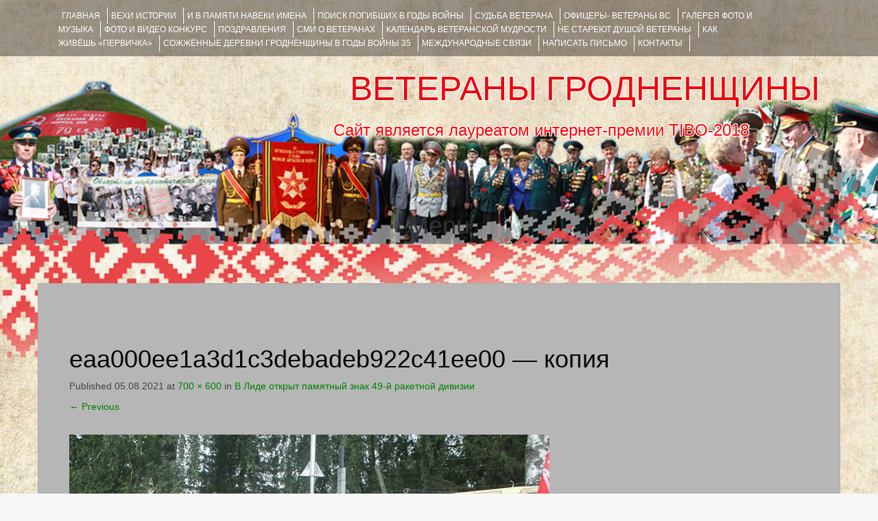

--- FILE ---
content_type: text/html; charset=utf-8
request_url: https://www.google.com/recaptcha/api2/anchor?ar=1&k=6LeEo1oUAAAAAETzqpnVUqzzbV_2MTsTtzLc4lv6&co=aHR0cHM6Ly92ZXRlcmFueWdyb2Ruby5ncnN1LmJ5OjQ0Mw..&hl=en&v=N67nZn4AqZkNcbeMu4prBgzg&theme=light&size=normal&anchor-ms=20000&execute-ms=30000&cb=sbtmo1ll8ct8
body_size: 49482
content:
<!DOCTYPE HTML><html dir="ltr" lang="en"><head><meta http-equiv="Content-Type" content="text/html; charset=UTF-8">
<meta http-equiv="X-UA-Compatible" content="IE=edge">
<title>reCAPTCHA</title>
<style type="text/css">
/* cyrillic-ext */
@font-face {
  font-family: 'Roboto';
  font-style: normal;
  font-weight: 400;
  font-stretch: 100%;
  src: url(//fonts.gstatic.com/s/roboto/v48/KFO7CnqEu92Fr1ME7kSn66aGLdTylUAMa3GUBHMdazTgWw.woff2) format('woff2');
  unicode-range: U+0460-052F, U+1C80-1C8A, U+20B4, U+2DE0-2DFF, U+A640-A69F, U+FE2E-FE2F;
}
/* cyrillic */
@font-face {
  font-family: 'Roboto';
  font-style: normal;
  font-weight: 400;
  font-stretch: 100%;
  src: url(//fonts.gstatic.com/s/roboto/v48/KFO7CnqEu92Fr1ME7kSn66aGLdTylUAMa3iUBHMdazTgWw.woff2) format('woff2');
  unicode-range: U+0301, U+0400-045F, U+0490-0491, U+04B0-04B1, U+2116;
}
/* greek-ext */
@font-face {
  font-family: 'Roboto';
  font-style: normal;
  font-weight: 400;
  font-stretch: 100%;
  src: url(//fonts.gstatic.com/s/roboto/v48/KFO7CnqEu92Fr1ME7kSn66aGLdTylUAMa3CUBHMdazTgWw.woff2) format('woff2');
  unicode-range: U+1F00-1FFF;
}
/* greek */
@font-face {
  font-family: 'Roboto';
  font-style: normal;
  font-weight: 400;
  font-stretch: 100%;
  src: url(//fonts.gstatic.com/s/roboto/v48/KFO7CnqEu92Fr1ME7kSn66aGLdTylUAMa3-UBHMdazTgWw.woff2) format('woff2');
  unicode-range: U+0370-0377, U+037A-037F, U+0384-038A, U+038C, U+038E-03A1, U+03A3-03FF;
}
/* math */
@font-face {
  font-family: 'Roboto';
  font-style: normal;
  font-weight: 400;
  font-stretch: 100%;
  src: url(//fonts.gstatic.com/s/roboto/v48/KFO7CnqEu92Fr1ME7kSn66aGLdTylUAMawCUBHMdazTgWw.woff2) format('woff2');
  unicode-range: U+0302-0303, U+0305, U+0307-0308, U+0310, U+0312, U+0315, U+031A, U+0326-0327, U+032C, U+032F-0330, U+0332-0333, U+0338, U+033A, U+0346, U+034D, U+0391-03A1, U+03A3-03A9, U+03B1-03C9, U+03D1, U+03D5-03D6, U+03F0-03F1, U+03F4-03F5, U+2016-2017, U+2034-2038, U+203C, U+2040, U+2043, U+2047, U+2050, U+2057, U+205F, U+2070-2071, U+2074-208E, U+2090-209C, U+20D0-20DC, U+20E1, U+20E5-20EF, U+2100-2112, U+2114-2115, U+2117-2121, U+2123-214F, U+2190, U+2192, U+2194-21AE, U+21B0-21E5, U+21F1-21F2, U+21F4-2211, U+2213-2214, U+2216-22FF, U+2308-230B, U+2310, U+2319, U+231C-2321, U+2336-237A, U+237C, U+2395, U+239B-23B7, U+23D0, U+23DC-23E1, U+2474-2475, U+25AF, U+25B3, U+25B7, U+25BD, U+25C1, U+25CA, U+25CC, U+25FB, U+266D-266F, U+27C0-27FF, U+2900-2AFF, U+2B0E-2B11, U+2B30-2B4C, U+2BFE, U+3030, U+FF5B, U+FF5D, U+1D400-1D7FF, U+1EE00-1EEFF;
}
/* symbols */
@font-face {
  font-family: 'Roboto';
  font-style: normal;
  font-weight: 400;
  font-stretch: 100%;
  src: url(//fonts.gstatic.com/s/roboto/v48/KFO7CnqEu92Fr1ME7kSn66aGLdTylUAMaxKUBHMdazTgWw.woff2) format('woff2');
  unicode-range: U+0001-000C, U+000E-001F, U+007F-009F, U+20DD-20E0, U+20E2-20E4, U+2150-218F, U+2190, U+2192, U+2194-2199, U+21AF, U+21E6-21F0, U+21F3, U+2218-2219, U+2299, U+22C4-22C6, U+2300-243F, U+2440-244A, U+2460-24FF, U+25A0-27BF, U+2800-28FF, U+2921-2922, U+2981, U+29BF, U+29EB, U+2B00-2BFF, U+4DC0-4DFF, U+FFF9-FFFB, U+10140-1018E, U+10190-1019C, U+101A0, U+101D0-101FD, U+102E0-102FB, U+10E60-10E7E, U+1D2C0-1D2D3, U+1D2E0-1D37F, U+1F000-1F0FF, U+1F100-1F1AD, U+1F1E6-1F1FF, U+1F30D-1F30F, U+1F315, U+1F31C, U+1F31E, U+1F320-1F32C, U+1F336, U+1F378, U+1F37D, U+1F382, U+1F393-1F39F, U+1F3A7-1F3A8, U+1F3AC-1F3AF, U+1F3C2, U+1F3C4-1F3C6, U+1F3CA-1F3CE, U+1F3D4-1F3E0, U+1F3ED, U+1F3F1-1F3F3, U+1F3F5-1F3F7, U+1F408, U+1F415, U+1F41F, U+1F426, U+1F43F, U+1F441-1F442, U+1F444, U+1F446-1F449, U+1F44C-1F44E, U+1F453, U+1F46A, U+1F47D, U+1F4A3, U+1F4B0, U+1F4B3, U+1F4B9, U+1F4BB, U+1F4BF, U+1F4C8-1F4CB, U+1F4D6, U+1F4DA, U+1F4DF, U+1F4E3-1F4E6, U+1F4EA-1F4ED, U+1F4F7, U+1F4F9-1F4FB, U+1F4FD-1F4FE, U+1F503, U+1F507-1F50B, U+1F50D, U+1F512-1F513, U+1F53E-1F54A, U+1F54F-1F5FA, U+1F610, U+1F650-1F67F, U+1F687, U+1F68D, U+1F691, U+1F694, U+1F698, U+1F6AD, U+1F6B2, U+1F6B9-1F6BA, U+1F6BC, U+1F6C6-1F6CF, U+1F6D3-1F6D7, U+1F6E0-1F6EA, U+1F6F0-1F6F3, U+1F6F7-1F6FC, U+1F700-1F7FF, U+1F800-1F80B, U+1F810-1F847, U+1F850-1F859, U+1F860-1F887, U+1F890-1F8AD, U+1F8B0-1F8BB, U+1F8C0-1F8C1, U+1F900-1F90B, U+1F93B, U+1F946, U+1F984, U+1F996, U+1F9E9, U+1FA00-1FA6F, U+1FA70-1FA7C, U+1FA80-1FA89, U+1FA8F-1FAC6, U+1FACE-1FADC, U+1FADF-1FAE9, U+1FAF0-1FAF8, U+1FB00-1FBFF;
}
/* vietnamese */
@font-face {
  font-family: 'Roboto';
  font-style: normal;
  font-weight: 400;
  font-stretch: 100%;
  src: url(//fonts.gstatic.com/s/roboto/v48/KFO7CnqEu92Fr1ME7kSn66aGLdTylUAMa3OUBHMdazTgWw.woff2) format('woff2');
  unicode-range: U+0102-0103, U+0110-0111, U+0128-0129, U+0168-0169, U+01A0-01A1, U+01AF-01B0, U+0300-0301, U+0303-0304, U+0308-0309, U+0323, U+0329, U+1EA0-1EF9, U+20AB;
}
/* latin-ext */
@font-face {
  font-family: 'Roboto';
  font-style: normal;
  font-weight: 400;
  font-stretch: 100%;
  src: url(//fonts.gstatic.com/s/roboto/v48/KFO7CnqEu92Fr1ME7kSn66aGLdTylUAMa3KUBHMdazTgWw.woff2) format('woff2');
  unicode-range: U+0100-02BA, U+02BD-02C5, U+02C7-02CC, U+02CE-02D7, U+02DD-02FF, U+0304, U+0308, U+0329, U+1D00-1DBF, U+1E00-1E9F, U+1EF2-1EFF, U+2020, U+20A0-20AB, U+20AD-20C0, U+2113, U+2C60-2C7F, U+A720-A7FF;
}
/* latin */
@font-face {
  font-family: 'Roboto';
  font-style: normal;
  font-weight: 400;
  font-stretch: 100%;
  src: url(//fonts.gstatic.com/s/roboto/v48/KFO7CnqEu92Fr1ME7kSn66aGLdTylUAMa3yUBHMdazQ.woff2) format('woff2');
  unicode-range: U+0000-00FF, U+0131, U+0152-0153, U+02BB-02BC, U+02C6, U+02DA, U+02DC, U+0304, U+0308, U+0329, U+2000-206F, U+20AC, U+2122, U+2191, U+2193, U+2212, U+2215, U+FEFF, U+FFFD;
}
/* cyrillic-ext */
@font-face {
  font-family: 'Roboto';
  font-style: normal;
  font-weight: 500;
  font-stretch: 100%;
  src: url(//fonts.gstatic.com/s/roboto/v48/KFO7CnqEu92Fr1ME7kSn66aGLdTylUAMa3GUBHMdazTgWw.woff2) format('woff2');
  unicode-range: U+0460-052F, U+1C80-1C8A, U+20B4, U+2DE0-2DFF, U+A640-A69F, U+FE2E-FE2F;
}
/* cyrillic */
@font-face {
  font-family: 'Roboto';
  font-style: normal;
  font-weight: 500;
  font-stretch: 100%;
  src: url(//fonts.gstatic.com/s/roboto/v48/KFO7CnqEu92Fr1ME7kSn66aGLdTylUAMa3iUBHMdazTgWw.woff2) format('woff2');
  unicode-range: U+0301, U+0400-045F, U+0490-0491, U+04B0-04B1, U+2116;
}
/* greek-ext */
@font-face {
  font-family: 'Roboto';
  font-style: normal;
  font-weight: 500;
  font-stretch: 100%;
  src: url(//fonts.gstatic.com/s/roboto/v48/KFO7CnqEu92Fr1ME7kSn66aGLdTylUAMa3CUBHMdazTgWw.woff2) format('woff2');
  unicode-range: U+1F00-1FFF;
}
/* greek */
@font-face {
  font-family: 'Roboto';
  font-style: normal;
  font-weight: 500;
  font-stretch: 100%;
  src: url(//fonts.gstatic.com/s/roboto/v48/KFO7CnqEu92Fr1ME7kSn66aGLdTylUAMa3-UBHMdazTgWw.woff2) format('woff2');
  unicode-range: U+0370-0377, U+037A-037F, U+0384-038A, U+038C, U+038E-03A1, U+03A3-03FF;
}
/* math */
@font-face {
  font-family: 'Roboto';
  font-style: normal;
  font-weight: 500;
  font-stretch: 100%;
  src: url(//fonts.gstatic.com/s/roboto/v48/KFO7CnqEu92Fr1ME7kSn66aGLdTylUAMawCUBHMdazTgWw.woff2) format('woff2');
  unicode-range: U+0302-0303, U+0305, U+0307-0308, U+0310, U+0312, U+0315, U+031A, U+0326-0327, U+032C, U+032F-0330, U+0332-0333, U+0338, U+033A, U+0346, U+034D, U+0391-03A1, U+03A3-03A9, U+03B1-03C9, U+03D1, U+03D5-03D6, U+03F0-03F1, U+03F4-03F5, U+2016-2017, U+2034-2038, U+203C, U+2040, U+2043, U+2047, U+2050, U+2057, U+205F, U+2070-2071, U+2074-208E, U+2090-209C, U+20D0-20DC, U+20E1, U+20E5-20EF, U+2100-2112, U+2114-2115, U+2117-2121, U+2123-214F, U+2190, U+2192, U+2194-21AE, U+21B0-21E5, U+21F1-21F2, U+21F4-2211, U+2213-2214, U+2216-22FF, U+2308-230B, U+2310, U+2319, U+231C-2321, U+2336-237A, U+237C, U+2395, U+239B-23B7, U+23D0, U+23DC-23E1, U+2474-2475, U+25AF, U+25B3, U+25B7, U+25BD, U+25C1, U+25CA, U+25CC, U+25FB, U+266D-266F, U+27C0-27FF, U+2900-2AFF, U+2B0E-2B11, U+2B30-2B4C, U+2BFE, U+3030, U+FF5B, U+FF5D, U+1D400-1D7FF, U+1EE00-1EEFF;
}
/* symbols */
@font-face {
  font-family: 'Roboto';
  font-style: normal;
  font-weight: 500;
  font-stretch: 100%;
  src: url(//fonts.gstatic.com/s/roboto/v48/KFO7CnqEu92Fr1ME7kSn66aGLdTylUAMaxKUBHMdazTgWw.woff2) format('woff2');
  unicode-range: U+0001-000C, U+000E-001F, U+007F-009F, U+20DD-20E0, U+20E2-20E4, U+2150-218F, U+2190, U+2192, U+2194-2199, U+21AF, U+21E6-21F0, U+21F3, U+2218-2219, U+2299, U+22C4-22C6, U+2300-243F, U+2440-244A, U+2460-24FF, U+25A0-27BF, U+2800-28FF, U+2921-2922, U+2981, U+29BF, U+29EB, U+2B00-2BFF, U+4DC0-4DFF, U+FFF9-FFFB, U+10140-1018E, U+10190-1019C, U+101A0, U+101D0-101FD, U+102E0-102FB, U+10E60-10E7E, U+1D2C0-1D2D3, U+1D2E0-1D37F, U+1F000-1F0FF, U+1F100-1F1AD, U+1F1E6-1F1FF, U+1F30D-1F30F, U+1F315, U+1F31C, U+1F31E, U+1F320-1F32C, U+1F336, U+1F378, U+1F37D, U+1F382, U+1F393-1F39F, U+1F3A7-1F3A8, U+1F3AC-1F3AF, U+1F3C2, U+1F3C4-1F3C6, U+1F3CA-1F3CE, U+1F3D4-1F3E0, U+1F3ED, U+1F3F1-1F3F3, U+1F3F5-1F3F7, U+1F408, U+1F415, U+1F41F, U+1F426, U+1F43F, U+1F441-1F442, U+1F444, U+1F446-1F449, U+1F44C-1F44E, U+1F453, U+1F46A, U+1F47D, U+1F4A3, U+1F4B0, U+1F4B3, U+1F4B9, U+1F4BB, U+1F4BF, U+1F4C8-1F4CB, U+1F4D6, U+1F4DA, U+1F4DF, U+1F4E3-1F4E6, U+1F4EA-1F4ED, U+1F4F7, U+1F4F9-1F4FB, U+1F4FD-1F4FE, U+1F503, U+1F507-1F50B, U+1F50D, U+1F512-1F513, U+1F53E-1F54A, U+1F54F-1F5FA, U+1F610, U+1F650-1F67F, U+1F687, U+1F68D, U+1F691, U+1F694, U+1F698, U+1F6AD, U+1F6B2, U+1F6B9-1F6BA, U+1F6BC, U+1F6C6-1F6CF, U+1F6D3-1F6D7, U+1F6E0-1F6EA, U+1F6F0-1F6F3, U+1F6F7-1F6FC, U+1F700-1F7FF, U+1F800-1F80B, U+1F810-1F847, U+1F850-1F859, U+1F860-1F887, U+1F890-1F8AD, U+1F8B0-1F8BB, U+1F8C0-1F8C1, U+1F900-1F90B, U+1F93B, U+1F946, U+1F984, U+1F996, U+1F9E9, U+1FA00-1FA6F, U+1FA70-1FA7C, U+1FA80-1FA89, U+1FA8F-1FAC6, U+1FACE-1FADC, U+1FADF-1FAE9, U+1FAF0-1FAF8, U+1FB00-1FBFF;
}
/* vietnamese */
@font-face {
  font-family: 'Roboto';
  font-style: normal;
  font-weight: 500;
  font-stretch: 100%;
  src: url(//fonts.gstatic.com/s/roboto/v48/KFO7CnqEu92Fr1ME7kSn66aGLdTylUAMa3OUBHMdazTgWw.woff2) format('woff2');
  unicode-range: U+0102-0103, U+0110-0111, U+0128-0129, U+0168-0169, U+01A0-01A1, U+01AF-01B0, U+0300-0301, U+0303-0304, U+0308-0309, U+0323, U+0329, U+1EA0-1EF9, U+20AB;
}
/* latin-ext */
@font-face {
  font-family: 'Roboto';
  font-style: normal;
  font-weight: 500;
  font-stretch: 100%;
  src: url(//fonts.gstatic.com/s/roboto/v48/KFO7CnqEu92Fr1ME7kSn66aGLdTylUAMa3KUBHMdazTgWw.woff2) format('woff2');
  unicode-range: U+0100-02BA, U+02BD-02C5, U+02C7-02CC, U+02CE-02D7, U+02DD-02FF, U+0304, U+0308, U+0329, U+1D00-1DBF, U+1E00-1E9F, U+1EF2-1EFF, U+2020, U+20A0-20AB, U+20AD-20C0, U+2113, U+2C60-2C7F, U+A720-A7FF;
}
/* latin */
@font-face {
  font-family: 'Roboto';
  font-style: normal;
  font-weight: 500;
  font-stretch: 100%;
  src: url(//fonts.gstatic.com/s/roboto/v48/KFO7CnqEu92Fr1ME7kSn66aGLdTylUAMa3yUBHMdazQ.woff2) format('woff2');
  unicode-range: U+0000-00FF, U+0131, U+0152-0153, U+02BB-02BC, U+02C6, U+02DA, U+02DC, U+0304, U+0308, U+0329, U+2000-206F, U+20AC, U+2122, U+2191, U+2193, U+2212, U+2215, U+FEFF, U+FFFD;
}
/* cyrillic-ext */
@font-face {
  font-family: 'Roboto';
  font-style: normal;
  font-weight: 900;
  font-stretch: 100%;
  src: url(//fonts.gstatic.com/s/roboto/v48/KFO7CnqEu92Fr1ME7kSn66aGLdTylUAMa3GUBHMdazTgWw.woff2) format('woff2');
  unicode-range: U+0460-052F, U+1C80-1C8A, U+20B4, U+2DE0-2DFF, U+A640-A69F, U+FE2E-FE2F;
}
/* cyrillic */
@font-face {
  font-family: 'Roboto';
  font-style: normal;
  font-weight: 900;
  font-stretch: 100%;
  src: url(//fonts.gstatic.com/s/roboto/v48/KFO7CnqEu92Fr1ME7kSn66aGLdTylUAMa3iUBHMdazTgWw.woff2) format('woff2');
  unicode-range: U+0301, U+0400-045F, U+0490-0491, U+04B0-04B1, U+2116;
}
/* greek-ext */
@font-face {
  font-family: 'Roboto';
  font-style: normal;
  font-weight: 900;
  font-stretch: 100%;
  src: url(//fonts.gstatic.com/s/roboto/v48/KFO7CnqEu92Fr1ME7kSn66aGLdTylUAMa3CUBHMdazTgWw.woff2) format('woff2');
  unicode-range: U+1F00-1FFF;
}
/* greek */
@font-face {
  font-family: 'Roboto';
  font-style: normal;
  font-weight: 900;
  font-stretch: 100%;
  src: url(//fonts.gstatic.com/s/roboto/v48/KFO7CnqEu92Fr1ME7kSn66aGLdTylUAMa3-UBHMdazTgWw.woff2) format('woff2');
  unicode-range: U+0370-0377, U+037A-037F, U+0384-038A, U+038C, U+038E-03A1, U+03A3-03FF;
}
/* math */
@font-face {
  font-family: 'Roboto';
  font-style: normal;
  font-weight: 900;
  font-stretch: 100%;
  src: url(//fonts.gstatic.com/s/roboto/v48/KFO7CnqEu92Fr1ME7kSn66aGLdTylUAMawCUBHMdazTgWw.woff2) format('woff2');
  unicode-range: U+0302-0303, U+0305, U+0307-0308, U+0310, U+0312, U+0315, U+031A, U+0326-0327, U+032C, U+032F-0330, U+0332-0333, U+0338, U+033A, U+0346, U+034D, U+0391-03A1, U+03A3-03A9, U+03B1-03C9, U+03D1, U+03D5-03D6, U+03F0-03F1, U+03F4-03F5, U+2016-2017, U+2034-2038, U+203C, U+2040, U+2043, U+2047, U+2050, U+2057, U+205F, U+2070-2071, U+2074-208E, U+2090-209C, U+20D0-20DC, U+20E1, U+20E5-20EF, U+2100-2112, U+2114-2115, U+2117-2121, U+2123-214F, U+2190, U+2192, U+2194-21AE, U+21B0-21E5, U+21F1-21F2, U+21F4-2211, U+2213-2214, U+2216-22FF, U+2308-230B, U+2310, U+2319, U+231C-2321, U+2336-237A, U+237C, U+2395, U+239B-23B7, U+23D0, U+23DC-23E1, U+2474-2475, U+25AF, U+25B3, U+25B7, U+25BD, U+25C1, U+25CA, U+25CC, U+25FB, U+266D-266F, U+27C0-27FF, U+2900-2AFF, U+2B0E-2B11, U+2B30-2B4C, U+2BFE, U+3030, U+FF5B, U+FF5D, U+1D400-1D7FF, U+1EE00-1EEFF;
}
/* symbols */
@font-face {
  font-family: 'Roboto';
  font-style: normal;
  font-weight: 900;
  font-stretch: 100%;
  src: url(//fonts.gstatic.com/s/roboto/v48/KFO7CnqEu92Fr1ME7kSn66aGLdTylUAMaxKUBHMdazTgWw.woff2) format('woff2');
  unicode-range: U+0001-000C, U+000E-001F, U+007F-009F, U+20DD-20E0, U+20E2-20E4, U+2150-218F, U+2190, U+2192, U+2194-2199, U+21AF, U+21E6-21F0, U+21F3, U+2218-2219, U+2299, U+22C4-22C6, U+2300-243F, U+2440-244A, U+2460-24FF, U+25A0-27BF, U+2800-28FF, U+2921-2922, U+2981, U+29BF, U+29EB, U+2B00-2BFF, U+4DC0-4DFF, U+FFF9-FFFB, U+10140-1018E, U+10190-1019C, U+101A0, U+101D0-101FD, U+102E0-102FB, U+10E60-10E7E, U+1D2C0-1D2D3, U+1D2E0-1D37F, U+1F000-1F0FF, U+1F100-1F1AD, U+1F1E6-1F1FF, U+1F30D-1F30F, U+1F315, U+1F31C, U+1F31E, U+1F320-1F32C, U+1F336, U+1F378, U+1F37D, U+1F382, U+1F393-1F39F, U+1F3A7-1F3A8, U+1F3AC-1F3AF, U+1F3C2, U+1F3C4-1F3C6, U+1F3CA-1F3CE, U+1F3D4-1F3E0, U+1F3ED, U+1F3F1-1F3F3, U+1F3F5-1F3F7, U+1F408, U+1F415, U+1F41F, U+1F426, U+1F43F, U+1F441-1F442, U+1F444, U+1F446-1F449, U+1F44C-1F44E, U+1F453, U+1F46A, U+1F47D, U+1F4A3, U+1F4B0, U+1F4B3, U+1F4B9, U+1F4BB, U+1F4BF, U+1F4C8-1F4CB, U+1F4D6, U+1F4DA, U+1F4DF, U+1F4E3-1F4E6, U+1F4EA-1F4ED, U+1F4F7, U+1F4F9-1F4FB, U+1F4FD-1F4FE, U+1F503, U+1F507-1F50B, U+1F50D, U+1F512-1F513, U+1F53E-1F54A, U+1F54F-1F5FA, U+1F610, U+1F650-1F67F, U+1F687, U+1F68D, U+1F691, U+1F694, U+1F698, U+1F6AD, U+1F6B2, U+1F6B9-1F6BA, U+1F6BC, U+1F6C6-1F6CF, U+1F6D3-1F6D7, U+1F6E0-1F6EA, U+1F6F0-1F6F3, U+1F6F7-1F6FC, U+1F700-1F7FF, U+1F800-1F80B, U+1F810-1F847, U+1F850-1F859, U+1F860-1F887, U+1F890-1F8AD, U+1F8B0-1F8BB, U+1F8C0-1F8C1, U+1F900-1F90B, U+1F93B, U+1F946, U+1F984, U+1F996, U+1F9E9, U+1FA00-1FA6F, U+1FA70-1FA7C, U+1FA80-1FA89, U+1FA8F-1FAC6, U+1FACE-1FADC, U+1FADF-1FAE9, U+1FAF0-1FAF8, U+1FB00-1FBFF;
}
/* vietnamese */
@font-face {
  font-family: 'Roboto';
  font-style: normal;
  font-weight: 900;
  font-stretch: 100%;
  src: url(//fonts.gstatic.com/s/roboto/v48/KFO7CnqEu92Fr1ME7kSn66aGLdTylUAMa3OUBHMdazTgWw.woff2) format('woff2');
  unicode-range: U+0102-0103, U+0110-0111, U+0128-0129, U+0168-0169, U+01A0-01A1, U+01AF-01B0, U+0300-0301, U+0303-0304, U+0308-0309, U+0323, U+0329, U+1EA0-1EF9, U+20AB;
}
/* latin-ext */
@font-face {
  font-family: 'Roboto';
  font-style: normal;
  font-weight: 900;
  font-stretch: 100%;
  src: url(//fonts.gstatic.com/s/roboto/v48/KFO7CnqEu92Fr1ME7kSn66aGLdTylUAMa3KUBHMdazTgWw.woff2) format('woff2');
  unicode-range: U+0100-02BA, U+02BD-02C5, U+02C7-02CC, U+02CE-02D7, U+02DD-02FF, U+0304, U+0308, U+0329, U+1D00-1DBF, U+1E00-1E9F, U+1EF2-1EFF, U+2020, U+20A0-20AB, U+20AD-20C0, U+2113, U+2C60-2C7F, U+A720-A7FF;
}
/* latin */
@font-face {
  font-family: 'Roboto';
  font-style: normal;
  font-weight: 900;
  font-stretch: 100%;
  src: url(//fonts.gstatic.com/s/roboto/v48/KFO7CnqEu92Fr1ME7kSn66aGLdTylUAMa3yUBHMdazQ.woff2) format('woff2');
  unicode-range: U+0000-00FF, U+0131, U+0152-0153, U+02BB-02BC, U+02C6, U+02DA, U+02DC, U+0304, U+0308, U+0329, U+2000-206F, U+20AC, U+2122, U+2191, U+2193, U+2212, U+2215, U+FEFF, U+FFFD;
}

</style>
<link rel="stylesheet" type="text/css" href="https://www.gstatic.com/recaptcha/releases/N67nZn4AqZkNcbeMu4prBgzg/styles__ltr.css">
<script nonce="QJV8VakzaMImrjmWu8B8Gg" type="text/javascript">window['__recaptcha_api'] = 'https://www.google.com/recaptcha/api2/';</script>
<script type="text/javascript" src="https://www.gstatic.com/recaptcha/releases/N67nZn4AqZkNcbeMu4prBgzg/recaptcha__en.js" nonce="QJV8VakzaMImrjmWu8B8Gg">
      
    </script></head>
<body><div id="rc-anchor-alert" class="rc-anchor-alert"></div>
<input type="hidden" id="recaptcha-token" value="[base64]">
<script type="text/javascript" nonce="QJV8VakzaMImrjmWu8B8Gg">
      recaptcha.anchor.Main.init("[\x22ainput\x22,[\x22bgdata\x22,\x22\x22,\[base64]/[base64]/[base64]/bmV3IHJbeF0oY1swXSk6RT09Mj9uZXcgclt4XShjWzBdLGNbMV0pOkU9PTM/bmV3IHJbeF0oY1swXSxjWzFdLGNbMl0pOkU9PTQ/[base64]/[base64]/[base64]/[base64]/[base64]/[base64]/[base64]/[base64]\x22,\[base64]\\u003d\\u003d\x22,\[base64]/DmMKrwox5KcOpTF7DgTYCwpB8w7BBBVQswqrDkMONw5IgDGpbDjHCrsK6NcK7esO9w7ZlCTcfwoIlw6bCjksTw7rDs8K2JsOGEcKGCcKHXFDCkXpyU0zDssK0wr1XJsO/w6DDkcKFcH3CqybDl8OKLcKjwpAFwpTCrMODwo/DksKrZcORw5HClXEXXcOrwp/Ck8OlMk/DnHcdA8OKGnx0w4DDr8OOQ1LDqE45X8ODwoltbFxXZAjDtcKQw7FVS8OJMXPCiwrDpcKdw45TwpIgwqvDi0rDpXYdwqfCusKLwp5XAsKzU8O1ERPCqMKFMGU9wqdGGFQjQmjCv8KlwqUAekxUNMK6wrXCgHHDrsKew61Aw4dYwqTDgcKMHkkMScOzKCfCsC/DksOaw4JGOkzCiMKDR1fDtsKxw64gw6ttwotgBG3DvsO0HsKNV8KfRW5XwpTDhEh3JD/[base64]/[base64]/DuHrDhcOhw5jCqg0DwpENw6VTwpA/UE0hQcKlw6wrwpXDp8ODwojDgcKyfwTCpsKdXTtmdcKMccO3fsKcwoFfOMKwwrkvCjfCoMKYwofCmGxfwpfDnB/CninCmxo8CklFwo3CmFnCssK0TMK4wrEuFMK6A8O4wrXCpWZgZUE3KsKTw4ovwpxVwr1Xw6PDsiXCl8OUwr8yw5rClm0Tw5cld8OxPVTCicKbw7PDrCHDvcKnwoDClw9hwrA9wrc9w6Fyw7ExGMOoNHHDiG7CnMOmC1PCmcOqwq/Ci8O3FgVMw6TDkhRkfwXDvEnDh3IGwqlnwrjDp8OvVjtcwo0FRMKjMi7Dh25pTMK9woHDoxDCg8K4w4wIWybCgGRbIy7CiVI2w6rCiGlVw47DlcKnSCzChMOYw43DgQkoIksBw6tvZE3Cr2YrwqLDu8K9wpTDtjXCqcOHTWHCm1bDhGFsEiY9w7IJWsOwL8KbwpTDnA/DnHbDtlx+V0UbwrgCEMKpwqdLw7wpWlgZO8OIfVfCvMOURGsFworCgH7CvkjCnB/[base64]/Dslwgw687wr7DvcKnbBoiw5XDo8Odw6UkfVvDgcKlfsOWRcO/McKPwo5dKms5wpRkw7zDgwXDlsKFb8KWw4jCrsKcw7nDvyVRTGxbw6dWB8KTw40SCgzDkyDChcOqw7HDrsK/[base64]/CrXADw6LCnsKtwrMjwpxQMcOzw6wuL8OXbGEZwrDCtcKww6pywqJawrfCq8KFbMOBGsOEC8KPOMKxw6F2KgTDg0TDv8OCwpcBScOIVMK/BnPDhcKawp4WwpnCtSfDkVbCpMKgw7hhw4UZRMK/wrrDnsO1EMKPVMObwpTDpXAww4pjQz9hwpANwqwlwpkTZAwywrfCgCo8ZMKkw5xbw6nCij3DrCF5SyDDmR7CrMKIwo1pwo3DgybDrcO+w7rCicObF3l6w7HChcKiDcKcw77DsSnCqUvClcKrw63DusKwDETDrTzCk23Dh8O/[base64]/w4DCs8OyKMOZLWzDiMOPUTHCkcKmwox7wpNEwoDDqcK2dEVdAcOgQ3/CtF9/[base64]/CnBvDil1RPDVPUxTDu8ONXsOHd17CpMKrw7FiOFsKCMOnwqUkDnsBwrYvIcKywpwYAT7CiDTDrsODw6pHFsKcbcOswrTCksKuwps+GcKPXcOUccK7w5ZHRMOqP1ooGsK4aCLDrMOnw7ZWAMOrOgTDuMKBwp7DjsK7wrt/WVF4DB4+woHCuXsEw7QDYnDDvDrDnMKMM8OewovDrAtfJmXCk2LDlmvDt8OQCsKfw5fDpyLCmQfDo8ObTnk0LsO5IcK8ZlU/DQN/wqPDvXBww6XDpcOPwp0dwqXClcOUw6s/L3kkLsOVw4vDpytNOMK7GCouPVtFw5wjf8K9wqjDq0NEZhgwU8OKwpNTwqRDwrzDg8Ojw648F8KETMOlRh/[base64]/wpfCnmQxfURhZUBkSGUaS8K3UMKiwowUbsOXDMKRQMK0B8O4H8OIA8KQNsKZw4g5wp8FasKrw4UHZTIHPHp7O8K9RTVRSXNTwp3Di8OPw7F+wopMwpQ0woVbEg1jXz/DisOdw4gyQXjDuMKiXsK+w4zDtsOaasKwSjfDqGfCjXgiwr/CqMKEcAfDlsKDbMKYwo91w4zDigRLw6hcBksywozDnHrCu8OZGcO0w7XDvcO2w4TCoT/DmcODCsK0w6ZqwpjDksOJwovCg8OoVMO/W2NpZ8KPBxDDsAjDh8KtAMOAwpzDkcO8ZTc1wofCiMO2wqsDw5rChhjDjsO+w6jDncOWw7zCj8OSw4VwOSlHICPDlm40w450wpBXJHpfe3DDssOew7fCoW7DrcOuNSvDgBPCjsK/NcOVImPCiMOkBcKDwqFRI1V5PMKdwr9yw7XChCdwwoLCgMKeMsKLwoMBw5kCGcOEE1XCs8OnfMKxFgoywpjCt8O/cMKww6EpwoJRXxhYw7HDgygYH8K2JcKpKDE7w5o2w6/ClsOnO8Oaw4FDGMOoKMKFYGJ4wp3Dm8KYLcKvLcKgScO6ZMOURsKVFH8BOMKJw70Dw7XCsMKDw6NJOBrCqcOTw7bDuxp8LTkjwqXCtmIPw5/Du3/DvsKqwqwmeQvDpsKjJALDv8OCUVDCrlTCsHVWW8K4w6HDuMKTwotzM8KCYsKnwp8Zw5HChiF9VsOJFcONcgAXw5nDjmwOwqFuC8KEWMOeRHzDmnxyGMO0wrPDr2jDocKXGsOneHI2CFwfw4VgAl7DhmRsw5jDpybCsw1QCQ/[base64]/[base64]/Cq1TDssOdw6MgwoQTRCLCs8OxOjPDncOawqfDjsK4RTo/[base64]/[base64]/[base64]/[base64]/w7NQwplRNsObwobDhMKuUBQGw7zDsMKBD2nDmUfCrsOdDDXCmgRIIXBgw6nCigLDrwHDsyshcn3DjzLCkmhKRhI8w5nCsMObfUvDvkBNSi5HXcOZwoDDtH9Ow5szw5Uvw4QHwrnDv8KJOHDDkcKXwoZpwpvDhWgpw6F/RlcCa2XCuy7CmmM8wqEDR8OwCE8AwrjCk8OxwqXCvykRNcKEw6p3XRAhwqbCusOowq/DucOBw4PCg8OHw7TDk8KgfXZFwpzCkRFbLBDDncOSHMOBw6PDl8O2w6V2wpfCh8KIwpDCqcKrLFzCiQJ3w6HCiXnCp3zDh8OWw68/FsKXC8KgdwvCvApMw4nCmcOuwq8hw5jDs8KPwpTDsFBNDsO0wpHCvcKOw79ZVsOnWy3CqMOjKiLDkMOUTMK4QFJlW2Ftw6EHQXh4UsOhJMKXw4DCtcKHw7YoVsKzbcKDHSB/F8KNwpbDlXDDixvCmizCrDBMEsKNdMO+w5hDw7UJwqB0GA3Ch8K7USvDm8KoeMKOw5JIw6VgBsKRw7rCt8OTwo/CiyvDpMKkw7fClMOqXGLCjnYTaMOjw4nDhMK9wrByDyAfCQbCuw1kwpbCgWwpw5XCrsK0w73DocKbwrXDixTDqMOCw6DCuU3DqnTDk8KFLCJEwrlOTnfDucOdw4vCswXDi1vDpsK/YkoewoE8w4NuRDAlLFYKbxdlJ8KXXcOFMsKpwq3CqQ/[base64]/DtEYhwqhGY8Oqwr0EPcOcw7XCvMOYw4Jrwp/DmMOPbcKnw4RLw7zCnhAEZ8Oxwp8qw4nCmXXCkX/DtRw6wo57RF7Cr3LDjSYewq/DjsOTcBd9w7YaFUbCmsOMw6XCmhnDhT/DiRvCi8OBwotnw4UUw7vCjnbCrMKMZcKGw4wTYC93w6AMwo5mX08IOcKMw5t5wqHDpCEywpnCpmTDhVHCoWp9woDCpcK0w7HDtgw/wow4w7x2JMOcwp/Cg8O6wrjCvcK+bG8twpHCnMKGWBnDjcK8w48sw4bDhMKFw5JSNFHCi8K/H1/[base64]/[base64]/[base64]/CinTCk8OFHALDl8KFb2bCj8OZwp1qEgYSw7LCt0gIDsOedcO2w5rCuT3DjMKQYcOAwqnDhzEgDybCmSXDmsKWwr9hwqbCicOiwqPDsD3Du8KJw5rCtBx3wqPCuRDDrMKJGlYyCQXDtMOQUw/Di8Knwr8Dw7LCi3kiw5RXw5jCuhPCmsOSw77CiMOtKMKWHMOtdMKHL8K6w6hIDMOfw7TDmklPX8OEdcKhecOVc8OrKx/CqMKWwpw/GjrCgD3Ds8Opw6jCiiUjwo5fwovDqjbCgV56wqDDucOUw57Dj0M8w5NKDMKmG8OJwpt9fMK4LUkjw7rCm0bDtsKqwpU2B8KhPwMUwqQswrYrDjjCugsdw4ofw6xxw5LCh1nCqHdaw7XDkhsoKlbCjFNkwq/ChlvDmW3DvMKtHGsHw5HCiAHDljTDqsKpw7XCv8KTw7R2wrphOSTDsUVQw6DChMKDDMKUwonCsMKFwrkCL8O8H8KCwopiw4UDcyA0ZDnCgMOZw4vDkwzCikLDnFrDknAEc1gGRz/CqMKoe3J7w5jDpMKDw6NeBMOUwq1LahrCvwMCw5XCnsODw5zDkVkNRSvCkW9ZwrQNKcOowp/CijfDssOMw6oZwpQkw6RPw7AxwrLCuMOfw7fCvcOID8KcwpRHw4HDpn0idcOdXcKWw7DDpcO+wp7DlMKJO8KCw4rDuHQRwoNZw40MThLDs0fDlRplWzgLw5BGJsO4M8Knw5pGFsKJKsOUZFsIw7HCrMKcw6/DtUnCpjPDs2tCw657wohRwqfCgTdawprCmBdtOsKVwqVKwqzCqMKTw6cEwoI4A8KjZEnDmEwLJMKiAjMqwp7Ch8Ole8KDC1Byw4RyVcOPdsK2w5M2w6fChsOaDhs4w7llw7jCrlfDhMKnasOmRiHDscODw5lbw59MwrLDkGzCkRdRw5wFdQXDszJTLcOswrTColAfw6/DjcO/SEV2w7LCtMO+w5jDvMOHUwB0woIJwp3CrTMeTgnDsw3CpsKOworCmQIRDcKHGsOQwqzDnWrCknrCmcKrPHAgw6x+P2zDncKLcsOfw7fDlWDCk8KKw45/bnFkw7rCg8OYwqsbw6DDsWjDlnLChGYNw4XCssKbw7/[base64]/DosKCw45zw6XDtcO0wqQff8OcIcKlwo/DpMK1wpZlSls3w5ZAw6PCmA/CogUhGxIxMlTCksKHRsK6wr4jLsOIV8KccDJVJsO1Lx9YwrhJw7MlScOteMOFwqDCm1vCvDA/AcKewpHDihseWMK5EcOqVkM5w5fDucO8F2fDk8KDw4gcfATDmsKaw5dgf8KHYiTDr15RwoxSwpHDrsKcRcOtwo7CucK/wqPCmnl3w5LCtsKIEDPDnMONw4QhDMKTDDMFLsKUQsOVw6rDtC4NFcOXcsOUw5zCgl/CpsOff8OTDijCucKBIsK0w6IeZCY0d8K/KsOcw6TCl8KswrRLVMK4csOIw4hAw6bDocK+BU/[base64]/[base64]/[base64]/DsMK0LSnClWJ8dsOhVMKQQsOgw6BaXj3DksOaw5fDi8OGwrnDiMKWw4kuDMO9wrzDvMO1ZCHCvcKFYcO9w4dXwr7DpcKjwoR5P8OxYMK7wp5ewrfCvsKIXWLCuMKfw6PDoVMrw5gDZsKawrEyeH3CkMOJK05lwpfClBxuw6nDi3zCtgbDkD3CgyF4wo/[base64]/[base64]/CnGPCtlLDhcOewo0rWXjCkQRQw7vCig3DksKDYcKtRsKLSGPCosKeDCrDn2o3FMKracKlwqA0w68ebR9bwo84w7l3e8O5F8KKwohjD8Otw67CjsKYDlJ2w5ttw7TDji12w5TDs8O0EDDDhsK7w48/IMOoEcK4wpXDk8ObAcOOF3xXwpMwJ8ODYcK8w6LDlR56wqdsHx1UwqTDqcKSDcO4wpwNw7fDqMOswqPDnyZAbcO3acOXGzLCunPCi8OIwpHDg8K6woHDl8OjHXtCwq5aQStgX8K9ejzDh8OwVcKxRMObw7/[base64]/DjsOnw69/EzLChwLDkAFxw7YZa0LDlA7DpcKbwpR+Gwc0w4fCrsK1w6HCgsKDNgkhw54XwqNjHSVwScObUDrDo8Kyw4LCpsKDwofDlcO+wrXCtRbCnsOHPBfCjmY8I09KwoHDisOFIsKGJsK0L2XDtsKXw5IJZMKdJGBQTMK4UsKJbwDCg3bDm8OCwoXDmMKpXcOAw5/Dg8K3w7PCh3Qcw5Q4w5VUEEswRiRGwpbDiGfDgH/CqQ3DhBvDvn3DlAXDkMOLwpgnAFLChSg6LsOAwrUhwrrDqcKdwrQfw7U1JsKfN8KcwrcaNMKkwrDDpMOow5c8woIpw6cmw4UTNMO6w4F5OzXDsFF3w6DCtzHCpsOow5YWHn/DvzBAwoM5wo0VJsOnVsOOwpcTw4Zsw7lswrpsSRHDmQ7ConzDgEdywpLDvMKraMKFw5vDo8KBw6HDlcK/wqnCtsK+wrrDncOXIDFeaE4twqHClzdudcKAYcOZL8KcwpQ0wqjDuTtcwq8Uw51uwpNtOV4Jw44Ac3w2FsKxJMOhME0ew7nDjMOQw7HDrjY7fMOIQBjClMObHsKjYHvCmMO0wrwTEsOFRcKDw7wIScKNesK/[base64]/DuMKEw5TCqEvDnDltW8KXBsKwwqTDhsOsw48tMF1RPQFXacO/[base64]/[base64]/[base64]/CqmHDlsOtacOJw7JEw5zDv8K9wrxOwqLClMOhwo97wo1Uw5XDkMKFw6/[base64]/wpQWwrnCjEvCnXPDuGbCrsKQCAfCkcKlDMOUXsOmElRqw4XCgELDhxYQw4PCicOgw4FRK8K6fy11G8KKw7AYwoLCssOkN8KIeSVbwqDDhGPDqAkLKyPDicOZwpFgw5Zdwr/CmG7ClsOmeMKTwo0nLMO/HcKkw6PCpm0WEsOmZ0jCjg7DrRUUTMO3w4bDqkcCbcKQwodoC8OHXxrCoMKoBMKFdsOjPQbCqMOWP8OCISA+OVTCgcKwPcKow45VCXgyw6ldWcK/[base64]/cwh6w53CrcOhwonDkw49FwtkVcKIwrvDpTt+w7oiV8KswoNmX8Kzw5HDsGZUwq1HwqxxwqIcwpDCpm/Ck8KiJivCv0bDucOxTEPChcKoOEDCv8OWaGgww73CjmLDl8OwXsK9ezHCscOTw5LDncKawofDiUEbaGFHTcK0S1xZwqJ7JsOGwpxnInVjw4PCpB4SPzl3w6nCncOvFMOUw5Nkw6Vuw5EfwrTDsHBHH2lTfy4vC0TCpsO2GXcMJUnDrUzDk1/DpsOsO0NiEWILe8K7wq/DgmBTGAIcw4LCpsOsGsOLw7gGQsOdOVQxHEzCqMK4E2vCgylWFMK/w4PDgsOxCcKcGcKQNi3DicKFw4XChRjCqVd8S8Kmwr3CqsO6w5Z8w6wew7HCgUnDrRZ9MsOCwp/DjMOSIBJPZcKxw6FKwofDukjDv8KkQF4iw7wXwp9ZZ8KQZAMURsOEXcO+w43ChjtEwrdGw6fDr0AFwp4Dw6bDvsKbVcKkw5/Djw9Iw4VKPTALw6fDhcKpw6/DiMK/dkrDqEvCq8KFaiIKM3PDo8OMIcOUcy9uHCoQC3PDlMO4NFg3Lnp1w7/[base64]/CoSV4JMKYGW/DgMKNKsKeRijCmMObFMOaV0bDvMOEQQfDmj3Dm8OONcKwEB/Dm8KgZEEMUitgQMOqISAIw45kW8KBw4JZw5bCkFArwrfChsKsw43DssKyOcKrWgE+EjoqWyHDi8KlEURTKsKZZV/CssKww73DqUw5w7zClcO4aAMEwooyGMK+XsOCah3CmsK6wqAXMmHDpMOIP8KYw6A+wp3DuC3CuxHDtD9Nw6M/wr3DkMOUwrwbIFHDtMO0wofDnjRaw6bDg8K3IsKHw5TDjgnDl8Oqwr7ClcK/wq7Dr8ODwrfDr3HDtcOyw71MVT5DwpLCqMOQw4rDuTg6Ex/[base64]/CkWhew79/VyIgUsK3fsKsFQsEfX1eQcK4w7DDjm/DvcOkw47DjmnCrsK1wpVvHkPCpsKkJsKAXkxNw7lSwonDh8KEwqvCiMOrw5gODcOsw788UsO+JgF+N3fDtCrCrAXCtMKDw7/[base64]/[base64]/w67DoUbCsMOlwoHCocOVIRUNw5TCoVjCo8OARjDDn8O7JMKowqPCrgPCjMOHJ8OwOiXDvkRAwrHDlsKkS8OOwo7DpMOtw7/[base64]/M8KFa8KIKj4NwqvCrWooBMKVw5zDgsK6JcKVw7bDq8KJRm8mCMOfOsO+wrfCvmjDqcKcaUnCnMOmSyvDpMOCVnQdw4pCwqkKwoPCjlnDlcOPw5E+UsO/EMOdHMK6bsOUYsOwSMK1UMKywoFawq46woZawq4CQsOEc2XDrcKXdgMQezMWW8OTZcKgP8KvwrFEHUnDoXLDqVbDp8OGwoFYHxbDrcKVwqvCvcONw4jCrMOTw7p3AMKdPkxWwpTCl8KwRAXCqG9Wa8KmPE7DtsKIwrh/[base64]/wpnDtmnCpsKYw4HDksOfwoosw5LDjsKWeyPDr0JwID/DuAZcw41DElLDvznCicKxZzPDnMKGwpcTNzoEWMO4DcOKw7HDn8Kyw7DCsEsDFUrCoMOtNMKkwo9XenTCtcKbwrTDuxwcWzDDhMO9R8KewpjCgnIdw65kwpPDoMOSdcOywp7CnF/Cix0Sw7/Dhw5rwp/[base64]/CosKxw6tqdcK/B8KGw5VUwrx8wrfDrsKhw44meGjDosKVw5FUw4AEbsOLacKdw6jDhxA/acOtWsKkw4jDqcKCbzFEwpDCnCTDrXbCmzN6MnUOKELDn8KpEScNwqvCih7CnkzCqMOlwpzDn8KuLinCuDHDhzVVb13Cn3DCokTCisOIHz7DgcKKw5nCpnhlw5UCw6fCkD/DgcK/McOrw5jCoMK6wqPCsBNqw4vDokdawoTCrcOmwqbCsW9KwrfCg1/CosKFLcKLwrnCnEIGw6JZZGbDncKiwpwFw71CWm5aw4jDqkFbwphWw5bDoiQYFC5Pw4NDwr/CoHU5w6d3w5bCrQvDm8O5ScOuw6PDsMOSI8OMw7RSYcK8wpNPwqwaw5vCicOaPmN3w6vCtMOLwqktw4DCmVTDpcKnHi7Dhjoyw6HCr8Kawqgfw4REOsOCZzxkYTUQdsOYAsKzw6k+XBXCu8KJcV/[base64]/DkjRfwqB9wogmw6xNC8KDw47DtVHDs8OWw5/Dj8Opw7NEOsO8wpYow71zw5stfMKeDcOrw6PDkcKRwq3DmlPCv8ODw5zDgcKSw59HZEoOwrDCnWTCkMKGYFRHYcO/YytEw77DqsOdw7TDqxd8wrA7w7Buwr3CosKCV0gjw7LCj8OtRcO7w75FOwjCrMKySAlFwrFnZsKPw6DDgyPCvxbCucO4OhDDjMORw43Cp8O3bF/DjMOsw5smOx3Cj8Klw4lYwqDCtAogcGnCgnPCtsOSKB/Cr8K7BWdWBMKlBcKnLcOLwrElw63DhD1JfcOWP8K2C8ObFMK4UWXCj3HCjVvDhsKBI8OUP8K0w7t+KcK9e8Oswq8MwoI/W2kWZsOmbDHCjMOjwqXDqsKKw6jCh8OrN8OcMsOMfsOJBMOCwpJDwpPClyvCk3h/[base64]/DlMK2wrHDr8O+woIjwq7DuSnDlMK4w7zCijzCsgvDt8K2YzVCQ8KRwolewrzDjXpJw5BkwpRjMMOPw6UzUgLCm8K5woVcwo5NT8OAF8KrwqlLwrIfw4pBw7/CkRTDgMO+QXbDjipYw6HDr8Ogw7xvEDPDj8KZw65Lwp5uYwTCmXN/w5PCl3dcwq4zw4PCtizDpMKxZhgewqg2wooXXsOUw75ww7rDmcKuID8xa0QsSg4PEhbDnsOpemRKw5nClsOOw4DDt8K2wohUw6LCm8Okw6vDncO3UmN2w7lxXMOKw5fDtAjDicOSw5cTw5hMGsObMsK4a0zDrcKSwq7Dg0g2TTc9w4JqWcKTw7/DosOWQHF1w6JKO8OCX27DjcK6wrJOMMOkWFvDocKOJ8ODMXEJFMKXHws9DwEdwonDtsO6P8O9wrhiSD7Cql/CgMKxZxA+wrhlCsOqB0bDmsKeD0dHw4jDkMKPBRdzM8K+wq1WOQJYLMKWX3rCjHjDgzJDe0fDhCJ/[base64]/[base64]/FXc/wotuVEN8GcKEwrrCtMOUQU/CiiAPRCQMEGfDml4uFSXCsnjDrRpRMGrCmcO/wprDjcKowprCs2syw7LCg8Khwpc8P8O3WcKaw6gZw5Y+w6nDmMOSwoB6WFNwd8KsTwY4w6BwwoBHSyleST/[base64]/[base64]/DqQvCk8OtTMO6WcO9w4TCvsOBLMKIw7/CgljDoMOWcMOkERXDok0/wq1/w59dc8OrwrzCmxckwpd/BDF2w5/CjjHDpsK9WMKwwr7DmT93WzPCmGV4RkrCv3Bgw4J/XcOnwo80dcKCwp5IwroAIcOnGMKBw5vCpcKFwpgpfWzDinzDiDcjVwEZw4QAwprCpcKEw7QqWMOrw4PCrQvCvDbDjl3CpMK3wo94w4XDisOaZMOaacKTwoMmwq4ha0vDrcO/[base64]/[base64]/Dk8OOwpM9WCYuMFzDosOtwrVWZcKKVkAkw7s7w7HDv8Kswpc/w7BUwqjCgMOJw53CgcOyw5QkJknDvUjCqjg9w5UDwr1fw4bDm2YnwrIaasKoecKDwrnCizsOR8K4A8K2wqhow6QIw7wQw7rCuEYqwq0yKSpIdMOiIMOtw57DsXpABcOZOFQLPF5RTBQ7w4vDucKqw69WwrRDVhs5f8KHw5Vww5kmworCkxd5w5HDtGVAwrvDhxQ/AFI+SAFcWhZww6QbTcK5b8KFKy7Cv1fCh8Kqwqo2TzPDnUJ+wrDCp8OQwoPDkcKPwpvDlcOTw7Mcw5XCqCvCkcKKb8OHwrlBw71zw4cJOcO3S3fDuzJow6DCsMOlbXvCjwdkwpw+GcOzwq/DmRDCt8KaVVnDosOhYSPDmcONH1bDmznDrz0EZcKLwr99w6fDkXPCpsK5wqjDqsKdS8Oowp1TwqvDssOhwolAwqnCgMKXS8Kaw6Acd8O9ZAp2w4bDhcO/w6UDT2LDgk3Ct3E5eSVhwpHCmsOiw57CucKxVMKHw5zDl1caLcKswq1Uwp3CgMK2IALCoMKRw4PCnigBw7DDmktzwocwJ8K9w60kBMOPVsKHLMOQEcOBw4LDkh/[base64]/CoMO5GirDgnvDvcOETMObQMO0w7LDucK7GcK3wpnCh8O2wp7CpSHDgsK3UkNaEU7Cv3skw71mw6hvw4/CnGENHMKhV8KoBcKswrF3HcO3w6fDu8O2ASHCvsK6w4hGdsOHI24ewqxIWsKBUwoOfGEHw5k7WzNMa8OjacOnFMOdwoXDs8KqwqdEw5hqV8Ozwp05Q0olw4TDs0kgRsKodnpRwp7CosKHwr99w7jCg8OxTMO2wq7CuyHCjcOfAsO1w5vDsl/CnSvCicKUwpsxwo7ClEXCiMO/UcOKIlfCl8OWOcKSdMO5wps3wqkww7sLPW/[base64]/Dpi/[base64]/LwwnEj/[base64]/DscK3OS8fW8KsfDTCoyHChMOtwohjw6cXwpU5w6nDssOWw6/DinLDt0/Dn8OdbsKPOhV2b0PDrwvDv8K/SncUQB5TB0LCrixRVFIWw7HCocKoDMK1WSY5w6zDmnrDsxbChcOVw6zDlTQLacObw68IVsKbECbCrmvCg8Ktwo5swrfDmFfCpcKkRVFew6bDh8O/PsOiJcO7woDDt3XCsGIFW0zChcOPwr7DpcO5IkXCisOVwrfDuWxma1PCocO/P8K2D1PDhcOtX8O8JFXCl8KeLcOXPC/Dr8KhbMOEwq0Nwq5rwpLCiMOEIcKWw6k2w6xweHbCjsORMMOew7HCisKcwpB6w6zCgcO9Y0MzwpvCg8OUwqxTw4vDlMKDw4Q5wqzCkX7CuFczKhV/[base64]/DuMOow7x5esObwobCpklew4XDv0DCm8KoCsOWw61lAm4yIjhfwr0eYRDDscKNPcOOVMKicMOuwpzDoMObXnp4ODjCrsOhYWjCoFTDoRcww5MYJMOXwosEwpvCk1Yyw6TDr8KOw7VDI8Kpw5rCrn/[base64]/w4nDssKCJMOAOk3CuCDCisOqwpTDm3cYfXQEwrwCwrwxw5XCvELCvcKDwrDDkUUhAAAKwqkvIDIVcxnCj8OMPMKUPFBtAzDDusKBJATDjMKReUvDncOuJ8OQw5ISw6MPWCzDv8KXwpvCgcKTw4XDssKkwrHCksO4wo3Dh8O7YsOpMBfCkU/DicOWT8Omw68LSwESNQnDg1InUFzDkAAKw5hlaFJqccKawofDuMKjwqnCqWfCtWXCjlQjcsOPZ8Otw5tCAHDCp25Xw5wwwqTChyU/wpvCgXPDoWxeGirDvx/CjCBww5xyP8KRNcORAWPDisKTwobCn8Kpwo/DtMO/C8KddcOfwrtAwp3Cm8Kbwootwq3DksKWLlXCmBUcwozDsxbCvUPCm8KowpUcwoHCkE3DiSBoJcOww7fCssOKFALDi8OSwpYRw5DCqgTCh8OcL8O1woHDtMKZwrYgMcObIMOlw5nDpTXCq8O9wrjCs07DmBVWf8Ond8OMV8Kgw7M5wq/DvgppGMOyw5zCt2g7CcOgwpLDvMOQCMK2w6/DvsOqw7BZZFVWwrQvKMKVw4HCrBMvw6jDlmXCoEHDi8Oww6tMNsKQwqIRGBdawp7DmlUwDnMzXcOUA8KZLFfCrXzDoigALAEiw47CpEBKFcOeB8OGejLDqEN4McKWw6h9RcOrwqMjVcK/[base64]/CjWN1IMKvwrrCoDEKEXnDoCfCgsKXwo0hwokgLDpmZMKCwptXw5haw4BwRxYaUsOwwrxOw6jDqsOpIcOPZEB4c8O2AR15UR3DjsOUIcOAH8OpQ8K9w6HCkMO2w7UWw6F8w6/CrXYRV09UwqDDvsKZw6tAwqwlfkAIw6jCqF/DnMOAP2XCusOYwrPCiTbDsSPDvMKwKMKfccOfZ8KFwodnwrALClTCh8OxeMOSL3J3TsKMPsKbw6XCo8OpwoNCWWPCnsOlwrBha8K+wqDDsVvDvWdXwoExw78Lwq3ChVB+w6bDnFrDnsKGb2UIdkAPw6LClUQhwokaHiNoAil1w7Jkw7XCg0HDpD7Cpwglwqdvw5M/[base64]/DlSnDt2wxw4XCuW3CkMOWPsKhw50vw6kPXRgrczZlw4XDtQpDw4vCvwTCtwVgXDnCv8OhbQTCssOmWcObwrgWwoDCkUVIwrI6wqx5w5HCqMO1dUDDjcKDw6vDnxPDsMO2w4rDksKFA8KUw5/DiBsrEsOow7tiBEQMwoHDox3DmDIdLEXDlxzCtHEEFcO8DQQ6wpk+w51owqrCnzHDhQrCnsOiZ3RkNMOqSRfCs0MJGQ4owq/DhMKxMkxeCsKXScK7woE1w5bDvcKFw6JqEHYkeltZLcOmU8Oic8KUDzHDu3rDti/CqQZoWwBlwpQlAWHDq1sZKcKLwrYTc8Ktw45twr5Tw4HCnsKXwo/DkgLDpWbCnQ1Vw4lcwrvDqcOuw7bCsSkUw77DgU7DoMObw50jw4bDpkTCpSEXQDcLZhDCocKEw6lbwrfDqVHDtcOKwqpHw4bDusKzZsOEMcOgSjzDlDUzw4rCkMO+woHDtsOSN8OfHQwNwoRsHX/DqcOjwodjw4DDtVLDvHLClsOQecOiwoIsw5FPBnPCq0LDpwtiWSfCn2zDkMKNHwvDs1lFw43CncOVwqDCkGk4w7tPFRHCiglCw7TDicKSX8OUZxtuWgPCuQ3CjcOLwp3Cn8OBwonDssKLwpNGw6vDpsOWbR46wqJiwr/[base64]/H8OGwrplwpUpKsO6e8KNw5ttw7EHwofDisO8ZHXDh8KswoFMLzrDhcKhUMOkZgzCmW/CgsKkaS8dE8KVKcKcAGopfMOTP8OxVcKqdcOnBRcqHUUsTMKJABw0VTjDvRRdw4RUC1lCQMKuZmPCpXAHw75sw5hieG00w4PCn8KyQE9Pwop0w7dlw4vDqxvDvEjDqsKkVAfCv0/[base64]/Do1zDvS7CiWQAWxs4w4zDtTYBwrDCpsOawp/DkHkIwqYbNwfCjTFowqnDt8OwDCDCjMOITAPCh1zCkMOlw7/CosKEwrfDvsOaeFXCncKyEgcvLMK4worDgXowYnQrR8KnBcK2TlvClXbClsOXZwXCtMOzPcO1IMKww6FHHsOKO8OIKywtJsKzwq5WEHfDvsO+dMOLLMOjX0/DssOSw4fCp8Oab3LDrxIQw5BtwrbDjMKOw5VQwrxCw4bCjMOkwqR1w6Qkw6kzw6bCmMKKwrfDnRbCq8OTOjvDhkLCgwbDggvCkMOBCsOGGsOVwo7CnsOFeTPCgMOaw6QnTG/[base64]/[base64]/DuXYiw6/DmgVDw7shw65DP8KOw4kBP8KaLcOEwrd4BcOACnvCrR3CrMKEw50AGcOawpLDmW/CpcKEfcOmZ8ObwqQlFmdTwqBOwp/CpcK7wq1cw4UuakwCPk3CgcKsdcKbwr/CtMKxw7lMwqUQKsK4GGXCt8Olw4HCsMKcwpIwHMKndAHCu8K4wp/DhVZwPMKfNgrDv1XCosO+CEs7w4YURw\\u003d\\u003d\x22],null,[\x22conf\x22,null,\x226LeEo1oUAAAAAETzqpnVUqzzbV_2MTsTtzLc4lv6\x22,0,null,null,null,1,[21,125,63,73,95,87,41,43,42,83,102,105,109,121],[7059694,939],0,null,null,null,null,0,null,0,1,700,1,null,0,\[base64]/76lBhnEnQkZnOKMAhnM8xEZ\x22,0,0,null,null,1,null,0,0,null,null,null,0],\x22https://veteranygrodno.grsu.by:443\x22,null,[1,1,1],null,null,null,0,3600,[\x22https://www.google.com/intl/en/policies/privacy/\x22,\x22https://www.google.com/intl/en/policies/terms/\x22],\x226hAj8ZsXkcSw8gKTfMbgXTNepVLyD2Q7QR/VqZY30pM\\u003d\x22,0,0,null,1,1769677174929,0,0,[5],null,[11,108],\x22RC-qRg9V1pkqXXoBg\x22,null,null,null,null,null,\x220dAFcWeA7b8i0Mg-kGI1ldea3M3I0reG0Kgr15xTEMGoHpNio3jWgxKaI5aawT3PUF12C1MDbqDrfzKXNfASSWoySfBMKJmEP6Ew\x22,1769759974968]");
    </script></body></html>